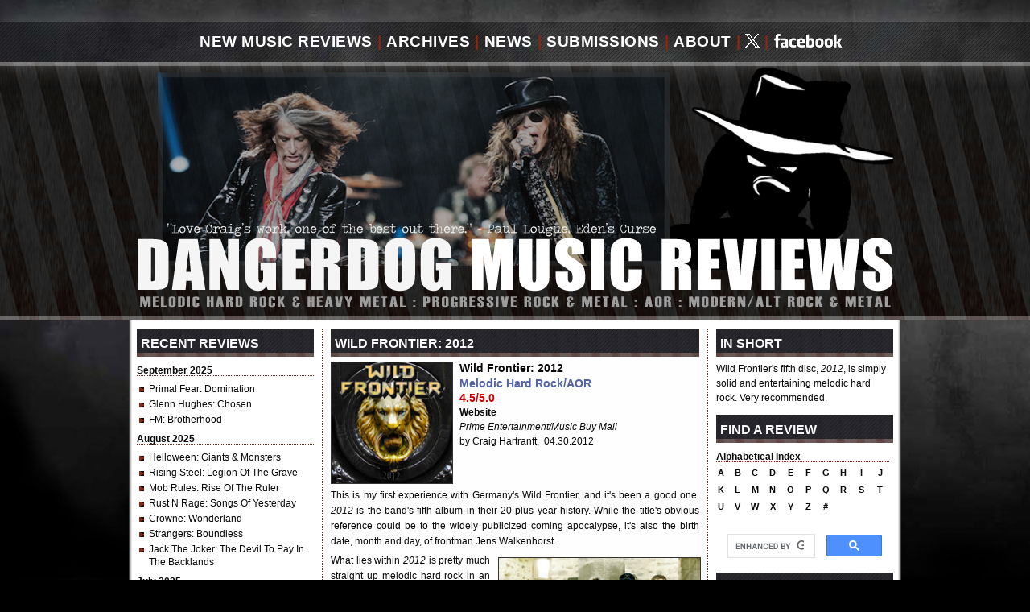

--- FILE ---
content_type: text/html; charset=UTF-8
request_url: https://www.dangerdog.com/2012-music-reviews/wild-frontier-2012.php
body_size: 5332
content:
<!DOCTYPE html PUBLIC "-//W3C//DTD XHTML 1.0 Strict//EN" "http://www.w3.org/TR/xhtml1/DTD/xhtml1-strict.dtd">
<html xmlns="http://www.w3.org/1999/xhtml" lang="en">
<head>
<title>Review : Wild Frontier - 2012 : New Music Review, Hard Rock, Heavy Metal, Progressive Metal, Progressive Rock : CD Album Music Review : Dangerdog Music Reviews - Craig Hartranft</title>
<meta name="keywords" content="Wild Frontier, 2012, review, new music review, CD review, album review, heavy metal, melodic hard rock, progressive metal, progressive rock, metallica" />
<meta name="description" content="Review Wild Frontier 2012 is simply solid and entertaining melodic hard rock from this veteran German Band ..." />
<meta name="ROBOTS" content="index, follow" />
<meta name="Revisit-after" content="10 days" />
<meta http-equiv="Content-Type" content="text/html; charset=iso-8859-1" />
<link rel="alternate" type="application/rss+xml" title="Dangerdog Music Reviews" href="http://www.dangerdog.com/dangerdog-music-reviews-rss.xml" />
<link rel="shortcut icon" href="https://www.dangerdog.com/images/favicon.ico" type="image/x-icon" /> 
<link rel="stylesheet" href="https://www.dangerdog.com/css/default.css" />
<meta name="verify-v1" content="lUIc5Fzl0zoY6sVuslE3SS4Z1+YaxauombXcF3pXuuM=" />
<meta name="msvalidate.01" content="847F8B5E21FE87A5118029B045627708" />
<script type='text/javascript' src='https://platform-api.sharethis.com/js/sharethis.js#property=64b7f3b8c73e910012491751&product=sticky-share-buttons' async='async'></script>
<!-- Global site tag (gtag.js) - Google Analytics -->
<script async src="https://www.googletagmanager.com/gtag/js?id=UA-5608255-2"></script>
<script>
  window.dataLayer = window.dataLayer || [];
  function gtag(){dataLayer.push(arguments);}
  gtag('js', new Date());

  gtag('config', 'UA-5608255-2');
</script>
</head>
<body>
<div id="pagewidth">
  <div id="header">
		<div id="navigation"><a name="top" id="top"></a>
			<ul>
				<li><a href="http://www.dangerdog.com/index.php" title="New Hard Rock Heavy Metal Music Reviews">New Music Reviews</a></li>
				<li class="divider">|</li>
				<li><a href="http://www.dangerdog.com/review-archives.php" title="Rock Heavy Metal Music Review Archives">Archives</a></li>
				<li class="divider">|</li>
				<li><a href="http://www.facebook.com/dangerdogmusicreviews" title="Music Reviews Hard Rock Heavy Metal News" target="_blank">News</a></li>
				<li class="divider">|</li>
				<li><a href="http://www.dangerdog.com/submissions.php" title="Submit your artist band on Dangerdog Music Reviews">Submissions</a></li>
				<li class="divider">|</li>
				<li><a href="http://www.dangerdog.com/about.php" title="Information about Dangerdog Music Reviews">About</a></li>
				<li class="divider">|</li>
				<li><a href="http://www.twitter.com/dangerdogreview" title="Follow Dangerdog Music Reviews on Twitter" target="_blank"><img src="../social-media-images/x-white.gif" alt="Follow Us on Twitter" /></a></li>
			  <li class="divider">|</li>
                <li><a href="http://www.facebook.com/dangerdogmusicreviews" title="Follow Dangerdog Music Reviews on Facebook" target="_blank"><img src="../social-media-images/facebook-white.gif" alt="Follow Us on Facebook" /></a></li>
			</ul>
  </div>
    <a href="http://www.dangerdog.com/"><h1>New Music Reviews, Hard Rock, Heavy Metal, Progressive Rock, Progressive Metal, AOR, Alternative Rock, Alternative Metal</h1></a>
</div>
	<div id="container">
	  <div id="left_column">
<div class="header">Recent Reviews</div>	
	<h3>September 2025</h3>
	<div class="underline"></div>
	<ul>
    <li><a href="/2025-music-reviews/primal-fear-domination.php">Primal Fear</a>: Domination</li>
    <li><a href="/2025-music-reviews/glenn-hughes-chosen.php">Glenn Hughes</a>: Chosen</li>
    <li><a href="/2025-music-reviews/fm-brotherhood.php">FM</a>: Brotherhood</li>
	</ul>
	
	<h3>August 2025</h3>
	<div class="underline"></div>
	<ul>
    <li><a href="/2025-music-reviews/helloween-giants-and-monsters.php">Helloween</a>: Giants & Monsters</li>
    <li><a href="/2025-music-reviews/rising-steel-legion-of-the-grave.php">Rising Steel</a>: Legion Of The Grave</li>
    <li><a href="/2025-music-reviews/mob-rules-rise-of-the-ruler.php">Mob Rules</a>: Rise Of The Ruler</li>
    <li><a href="/2025-music-reviews/rust-n-rage-songs-of-yesterday.php">Rust N Rage</a>: Songs Of Yesterday</li>
    <li><a href="/2025-music-reviews/crowne-wonderland.php">Crowne</a>: Wonderland</li>
    <li><a href="/2025-music-reviews/strangers-boundless.php">Strangers</a>: Boundless</li>
    <li><a href="/2025-music-reviews/jack-the-joker-the-devil-to-pay-in-the-backlands.php">Jack The Joker</a>: The Devil To Pay In The Backlands
</li>
</ul>

	<h3>July 2025</h3>
	<div class="underline"></div>
	<ul>
    <li><a href="/2025-music-reviews/honeymoon-suite-wake-me-up-when-the-sun-goes-down.php">Honeymoon Suite</a>: Wake Me Up When The Sun Goes Down
</li>
    <li><a href="/2025-music-reviews/ramonda-the-walls-are-crumbling-down.php">Ramonda</a>: The Walls Are Crumbling Down</li>
    <li><a href="/2025-music-reviews/scardust-souls.php">Scardust</a>: Souls</li>
    <li><a href="/2025-music-reviews/laguna-the-ghost-of-katrina.php">Laguna</a>: The Ghost Of Katrina</li>
    <li><a href="/2025-music-reviews/eternal-idol-behind-a-vision.php">Eternal Idol</a>: Behind A Vision</li>
    <li><a href="/2025-music-reviews/double-vision-2025.php">Double Vision</a>: Double Vision</li>
	</ul>
	
	<h3>April/May 2025</h3>
	<div class="underline"></div>
	<ul>
    <li><a href="/2025-music-reviews/the-speaker-wars-2025.php">The Speaker Wars</a>: The Speaker Wars</li>
    <li><a href="/2025-music-reviews/giant-stand-and-deliver.php">Giant</a>: Stand And Deliver</li>
    <li><a href="/2025-music-reviews/sign-of-the-wolf-2025.php">Sign Of The Wolf</a>: Sign Of The Wolf</li>
    <li><a href="/2025-music-reviews/harem-scarem-chasing-euphoria.php">Harem Scarem</a>: Chasing Euphoria</li>
    <li><a href="/2025-music-reviews/cosmic-cathedral-deep-water.php">Cosmic Cathedral</a>: Deep Water</li>
    <li><a href="/2025-music-reviews/beholder-in-the-temple-of-the-tyrant.php">Beholder</a>: In the Temple of the Tyrant</li>
    <li><a href="/2025-music-reviews/art-nation-the-ascendance.php">Art Nation</a>: The Ascendance</li>
    <li><a href="/2025-music-reviews/laurenne-louhimo-falling-through-stars.php">Laurenne/Louhimo</a>: Falling Through Stars</li>
    <li><a href="/2025-music-reviews/rockout-lets-call-it-rock-n-roll.php">Rock Out</a>: Let's Call It Rock N Roll</li>
    <li><a href="/2025-music-reviews/the-flower-kings-love.php">The Flower Kings</a>: Love</li>
    <li><a href="/2025-music-reviews/maestrick-espresso-della-vita-lunare.php">Maestrick </a>: Espresso Della Vita: Lunare</li>
	</ul>
	
	<h3>March 2025</h3>
	<div class="underline"></div>
	<ul>
    <li><a href="/2025-music-reviews/wet-apex.php">W.E.T.</a>: Apex</li>
    <li><a href="/2025-music-reviews/alliance-before-our-eyes.php">Alliance</a>: Before Our Eyes</li>
    <li><a href="/2025-music-reviews/ginevra-beyond-tomorrow.php">Ginevra</a>: Beyond Tomorrow</li>
    <li><a href="/2025-music-reviews/phil-x-and-the-drills-pow-right-in-the-kisser.php">Phil X & The Drills</a>:
	<br>Pow! Right In The Kisser</li>
    <li><a href="/2025-music-reviews/iq-dominion.php">IQ</a>: Dominion</li>
    <li><a href="/2025-music-reviews/heart-line-falling-heaven.php">Heart Line</a>: Falling Heaven</li>
    <li><a href="/2025-music-reviews/gotthard-stereo-crush.php">Gotthard</a>: Stereo Crush</li>
    <li><a href="/2025-music-reviews/defender-dying-to-live.php">Defender</a>: Dying To Live</li>
    <li><a href="/2025-music-reviews/streetlight-night-vision.php">Streetlight</a>: Night Vision</li>
	</ul>


	
	<p style="text-align:left;">[ <a href="../review-archives.php">More Music Reviews</a> ]</p>

		<br />
	</div>
<div id="middle_column">
	<div class="header">Wild Frontier: 2012</div>
	<div class="albuminfo">
	    <img src="../2012-music-reviews/covers/wildfrontier-12.jpg" class="reviewcover" title="Wild Frontier - 2012 Review" alt="Wild Frontier - 2012 Review" />
	  	<h4>Wild Frontier: 2012</h4>
		<h5>Melodic Hard Rock/AOR</h5>
		<h6>4.5/5.0</h6>
		<p class="links" >
		<strong>
        <a style="padding-right:10px;" target="_blank" href="http://www.wildfrontier.de">Website</a>
        <!--<a style="padding-right:10px;" target="_blank" href="http://www.facebook.com/shadowsideband">Facebook</a>
        <a style="padding-right:10px;" target="_blank" href="http://www.twitter.com/shadowsideband">Twitter</a>
        <a target="_blank" href="http://www.youtube.com/shadowsidepress7">YouTube</a>-->
        </strong><br />
        <em>Prime Entertainment/Music Buy Mail</em><br />
		by Craig Hartranft,&nbsp;&nbsp;04.30.2012<br />
       </p>
	</div>
	<div class="clear"></div>
<p>This is my first experience with Germany's Wild Frontier, and it's been a good one. <em>2012</em> is the band's fifth album in their 20 plus year history. While the title's obvious reference could be to the widely publicized coming apocalypse, it's also the birth date, month and day, of frontman Jens Walkenhorst. </p>
<div style="float:right; width:250px; padding: 5px 0px 0px 10px;"><a href="covers/wildfrontier-12b2.jpg" target="_blank"><img src="covers/wildfrontier-12b.jpg" alt="Wild Frontier Band Photo" width="250" title="Click to Enlarge - Wild Frontier Band Photo" /></a><br clear="all" />
  <p style="padding-top: 5px; font-size:11px; line-height:14px; text-align:left;"><strong>Wild Frontier</strong>: don't forget your black shirt.</p>
  <div class="underline"></div>
</div>
<p>What lies within <em>2012</em> is pretty much straight up melodic hard rock in an AOR wrapper. Good melody and hooks make all the song quite catchy. Some songs are a bit more aggressive like Stay Tough, Favorite, and Long Gone. Mostly, though, the songs are simply rollicking melodic rock tunes that have hooks and choruses that stick to you. Notable are Another Lonely Day Without You, Why Don't You Save, and the motivational, It's All Up to You. Throw in a nice ballad, Why Are the Good Things Too Hard to Find, and you have a well-rounded record.</p>
<p>Wild Frontier's fifth disc, <em>2012</em>, is simply solid and entertaining melodic hard rock. Very recommended.</p>
<br />
  <!-- Twitter/Tweet -->
  <a href="http://twitter.com/share" class="twitter-share-button" data-text="New Dangerdog Music Review: Wild Frontier 2012" data-count="horizontal" data-via="dangerdogreview">Tweet</a>
  <script type="text/javascript" src="http://platform.twitter.com/widgets.js"></script>
  <br />
  <br />
  <!-- Facebook Like & Comment -->
</p>
<div id="fb-root"></div>
<script src="http://connect.facebook.net/en_US/all.js"></script>
<script>
  FB.init({appId: '118162661563287', status: true, cookie: true, xfbml: true});
  FB.Event.subscribe('auth.sessionChange', function(response) {
    if (response.session) {
      // A user has logged in, and a new cookie has been saved
    } else {
      // The user has logged out, and the cookie has been cleared
    }
  });
</script>

<div class="fb-like" data-href="http://www.dangerdog.com/2012-music-reviews/wild-frontier-2012.php" data-send="true" data-width="458" data-show-faces="true"></div>
<fb:comments xid="wild-frontier-12" data-href="http://www.dangerdog.com/2012-music-reviews/wild-frontier-2012.php" data-width="458"></fb:comments>
<!-- Facebook Like & Comment ends -->

<br />
<br />
</div>
	<div id="right_column">
	<div class="header">In Short</div>
<p>Wild Frontier's fifth disc, <em>2012</em>, is simply solid and entertaining melodic hard rock. Very recommended.</p>
		<div class="header">Find A Review</div>
    <h3>Alphabetical Index</h3>
   <div class="underline"></div>

	<div id="alpha_table">

<table align="left" cellpadding="0" cellspacing="2">

    <tr>
    <td width="15" align="center"><a href="http://www.dangerdog.com/archives_a.php">a</a></td>
    <td width="15" align="center"><a href="http://www.dangerdog.com/archives_b.php">b</a></td>
    <td width="15" align="center"><a href="http://www.dangerdog.com/archives_c.php">c</a></td>
    <td width="15" align="center"><a href="http://www.dangerdog.com/archives_d.php">d</a></td>
    <td width="15" align="center"><a href="http://www.dangerdog.com/archives_e.php">e</a></td>

    <td width="15" align="center"><a href="http://www.dangerdog.com/archives_f.php">f</a></td>
    <td width="15" align="center"><a href="http://www.dangerdog.com/archives_g.php">g</a></td>
    <td width="15" align="center"><a href="http://www.dangerdog.com/archives_h.php">h</a></td>
    <td width="15" align="center"><a href="http://www.dangerdog.com/archives_i.php">i</a></td>
    <td width="18" align="center"><a href="http://www.dangerdog.com/archives_j.php">j</a></td>
	</tr>

	<tr>
    <td width="12" align="center"><a href="http://www.dangerdog.com/archives_k.php">k</a></td>
    <td width="15" align="center"><a href="http://www.dangerdog.com/archives_l.php">l</a></td>
    <td width="15" align="center"><a href="http://www.dangerdog.com/archives_m.php">m</a></td>
    <td width="15" align="center"><a href="http://www.dangerdog.com/archives_n.php">n</a></td>
    <td width="15" align="center"><a href="http://www.dangerdog.com/archives_o.php">o</a></td>

    <td width="15" align="center"><a href="http://www.dangerdog.com/archives_p.php">p</a></td>
    <td width="15" align="center"><a href="http://www.dangerdog.com/archives_q.php">q</a></td>
    <td width="15" align="center"><a href="http://www.dangerdog.com/archives_r.php">r</a></td>
	<td width="15" align="center"><a href="http://www.dangerdog.com/archives_s.php">s</a></td>
    <td width="15" align="center"><a href="http://www.dangerdog.com/archives_t.php">t</a></td>
	</tr>

  <tr>
    <td width="15" align="center"><a href="http://www.dangerdog.com/archives_u.php">u</a></td>
    <td width="15" align="center"><a href="http://www.dangerdog.com/archives_v.php">v</a></td>
    <td width="15" align="center"><a href="http://www.dangerdog.com/archives_w.php">w</a></td>
    <td width="15" align="center"><a href="http://www.dangerdog.com/archives_x.php">x</a></td>
    <td width="15" align="center"><a href="http://www.dangerdog.com/archives_y.php">y</a></td>

    <td width="15" align="center"><a href="http://www.dangerdog.com/archives_z.php">z</a></td>
    <td width="15" align="center"><a href="http://www.dangerdog.com/archives_0.php">#</a></td>
	
  </tr>
</table>
</div>
<div>
<script>
  (function() {
    var cx = '001899183843751884750:2uwycqx9t80';
    var gcse = document.createElement('script');
    gcse.type = 'text/javascript';
    gcse.async = true;
    gcse.src = 'https://cse.google.com/cse.js?cx=' + cx;
    var s = document.getElementsByTagName('script')[0];
    s.parentNode.insertBefore(gcse, s);
  })();
</script>
<gcse:search></gcse:search>
</div>	<!-- Appears on Individual Review Page -->
<style type="text/css">
<!--
.style2 {color: #660000}
-->
</style>
<style type="text/css">
<!--
.style2 {color: #660000}
-->
</style>
<div class="header">New & Notable</div>
		<a href="/2025-music-reviews/helloween-giants-and-monsters.php"><img class="aom" src="/2025-music-reviews/covers/helloween-25d.jpg" border="0" title="Read the Helloween: Giants & Monsters Review" alt="Read the Helloween: Giants & Monsters Album Review" /></a>
<p style="text-align:justify;">To paraphrase late night talk show host David Lettermen, my next artist needs little introduction. Germany's Helloween are practically the godfathers of traditional European power metal. This year they will the ... [ <a href="/2025-music-reviews/helloween-giants-and-monsters.php"><span class="style2">Read More</span></a> ]</p>
	</div>
</div>
</div>
<!-- Need to adjust left padding after adding or removing a link -->
<div id="footer">
		<div class="nav">
			<ul style="margin-left: 85px;">
				<li><a href="http://www.dangerdog.com/index.php" title="New Hard Rock Heavy Metal Music Reviews">New Music Reviews</a></li>
				<li class="divider">|</li>
				<li><a href="http://www.dangerdog.com/review-archives.php" title="Rock Heavy Metal Music Review Archives">Archives</a></li>
				<li class="divider">|</li>
				<li><a href="http://www.facebook.com/dangerdogmusicreviews" target="_blank" title="Comment Opinion Music Reviews Hard Rock Heavy Metal News">News</a></li>
				<li class="divider">|</li>
				<!--
				<li><a href="http://www.dangerdog.com/feedback.php" title="Contact Dangerdog Music Reviews">Feedback</a></li>
				<li class="divider">|</li>
				<li><a href="http://www.dangerdog.com/advertise-on-dangerdog-music-reviews.php" title="Advertise on Dangerdog Music Reviews">Advertise</a></li>
				<li class="divider">|</li>
				-->
				<li><a href="http://www.dangerdog.com/submissions.php" title="Submit your album for review on Dangerdog Music Reviews">Submissions</a></li>
				<li class="divider">|</li>
				<li><a href="http://www.dangerdog.com/about.php" title="About Dangerdog Music Reviews">About</a></li>
				<li class="divider">|</li>
				<li><a href="http://www.facebook.com/dangerdogmusicreviews" target="_blank" title="Become a Dangerdog Music Friend on Facebook">Facebook</a></li>
				<li class="divider">|</li>
				<li><a href="http://www.twitter.com/dangerdogreview" target="_blank" title="Follow Dangerdog Music Reviews on Twitter">Twitter</a></li>
			</ul>
  </div>
  <div style="clear:both;"></div>
  <div class="content" style="color:#FFFFFF; font-size:11px;">
Dangerdog Music Reviews&nbsp;&nbsp;::&nbsp;&nbsp;&copy;&nbsp;1999 - 2025 Craig S Hartranft&nbsp;&nbsp;::&nbsp;&nbsp;All Rights Reserved
<br />
No part of this this website, including design and music reviews,
<br />
may be reproduced in any form or by any means without
<br />
the prior written permission of the publisher.
<br />
CELEBRATING 18 YEARS!</div>
</div>
<br />
<!-- Global site tag (gtag.js) - Google Analytics 06.04.2019 -->
<script async src="https://www.googletagmanager.com/gtag/js?id=UA-5608255-2"></script>
<script>
  window.dataLayer = window.dataLayer || [];
  function gtag(){dataLayer.push(arguments);}
  gtag('js', new Date());

  gtag('config', 'UA-5608255-2');
</script>
<script type="text/javascript" src="//s7.addthis.com/js/300/addthis_widget.js#pubid=ra-5025652925ef5162"></script>
	<!--Column Container ends here-->
</body>
</html>